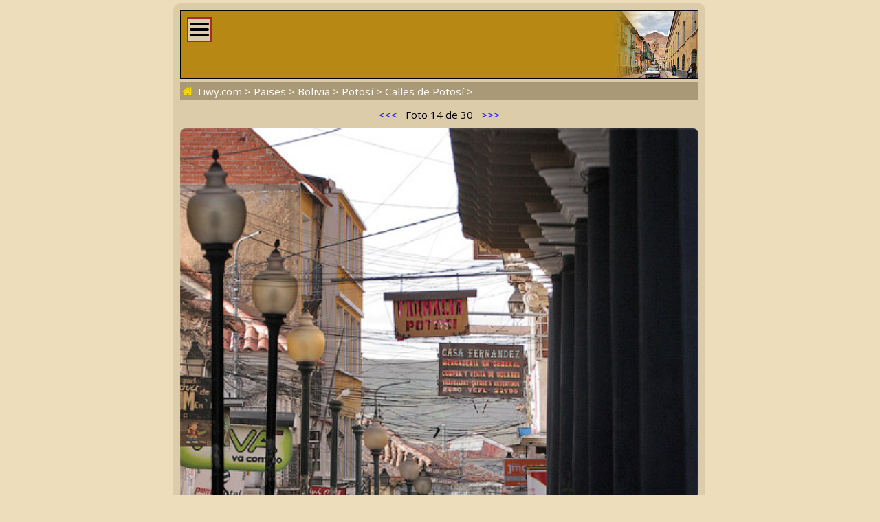

--- FILE ---
content_type: text/html; charset=utf-8
request_url: https://tiwy.com/pais/bolivia/potosi/calles/verfoto.phtml?padilla4
body_size: 4679
content:
<!DOCTYPE html>
<html lang="es">
<head>
	<meta http-equiv="Content-Type" content="text/html; charset=utf-8">
	<meta name="viewport" content="width=device-width, shrink-to-fit=yes">
	<link href="https://fonts.googleapis.com/css?family=Open+Sans:300,400,400i,600,800&amp;subset=cyrillic" rel="stylesheet">
	<LINK REL="stylesheet" HREF="/tiwy8ng.css?v=3.19">
	<title>Tiwy.com - Calle Padilla, Potosí, Bolivia</title>
	<meta name="theme-color" content="#bbaa88">
	<meta name="twitter:card" content="summary">
	<meta name="twitter:site" content="@tiwy_com">
	<meta property="og:type" content="article">
	<meta name="revisit-after" content="30 day">
	<meta property="og:title" content="Tiwy.com - Calle Padilla, Potosí, Bolivia">
	<meta property="og:url" content="https://www.tiwy.com/pais/bolivia/potosi/calles/verfoto.phtml?padilla4">
	<meta property="og:description" content="Calle Padilla, Potosí, Bolivia">
	<meta property="og:image" content="https://www.tiwy.com/pais/bolivia/potosi/calles/padilla4.jpg">
	<meta property="og:image:width" content="459">
	<meta property="og:image:height" content="700">
	<meta name="description" content="Calle Padilla, Potosí, Bolivia">
	<meta name="keywords" content="foto, fotografias, imagenes">

	<script>
	document.addEventListener("DOMContentLoaded", () => {
	var elem = document.getElementById("leftcolumn-wide");
	window.addEventListener('click', function(e){   
  		if (document.getElementById("toggleMenu-wide").contains(e.target)){	elem.classList.toggle("left-column-vis-wide");} 
  		else {	if (!document.getElementById('leftcolumn-wide').contains(e.target)) {
 			if (elem.classList.contains("left-column-vis-wide") ) { elem.classList.toggle("left-column-vis-wide"); } // Clicked outside the box
  		}}
	}); });
  	</script>
	<style>
		#tiwy-image { display: none; }
	</style>
</head>
<body>

<div id=tiwy-page>

<div id=leftcolumn-wide class=left-column-wide>
<nav><div class="orange-block bottom-not-round"></div>
	
	<div id=tiwy-logo><a href="/esp.phtml"><img src="/images/tiwycom.gif" style='width:139px;height:53px;' alt="Tiwy.com"></a></div>
	
	<div class="wide-orange-block flags side-menu-header-bg">
		
		<div class=flag-block><a href="verfotorus.phtml?padilla4"><div class=tiwy-ru-flag></div></a><a href="verfoto.phtml?padilla4"><div class=tiwy-es-flag></div></a><a href="viewphoto.phtml?padilla4"><div class=tiwy-us-flag></div></a><div class=cb></div></div>

		
	</div>
	
	<div id=tiwy-image><img src='/images/tiwycomlogo.gif' alt="Tiwy" width=139 height=79></div>
	
	<div class="orange-block top-not-round mb1"></div>
	
	<div class="orange-block mb1"><form id='searchForm' action="/busqueda/esp.phtml">
		<input id="tiwy-search" name=q class=left-menu-text type=text placeholder="Buscar..." maxlength="30">
		<div id="search-button" onclick="document.forms['searchForm'].submit();"></div></form>
	</div>
	

	
<div class="orange-block bottom-not-round">
<div class="mo"><a href="/esp.phtml">Noticias <div class="home-icon2"></div></a></div>
<div class="mo normal-forum"><a href="/foro/esp.phtml">Foro</a></div>
<div class="mo mobile-forum"><a href="/foro/esp-pda.phtml">Foro</a></div>
</div>

	<div class="wide-orange-block side-menu-header side-menu-header-bg div-over al" style='padding-left:6px'> 
		Artículos y reportajes:
	</div>


<div class="orange-block top-not-round mb1" style='margin-top:-2px;'>

<div class=mo><a href="/pais/esp.phtml">Países del continente:</a></div>
	<div class=ms><a href="/pais/america_latina/esp.phtml">América Latina</a></div>
  	<div class=ms><a href="/pais/argentina/esp.phtml">Argentina</a></div>
  	<div class=ms><a href="/pais/belice/esp.phtml">Belice</a></div>
	<div class=ms><a href="/pais/bolivia/esp.phtml">Bolivia</a></div>
	<div class=ms><a href="/pais/chile/esp.phtml">Chile</a></div>
	<div class=ms><a href="/pais/colombia/esp.phtml">Colombia</a></div>
	<div class=ms><a href="/pais/costa_rica/esp.phtml">Costa Rica</a></div>
	<div class=ms><a href="/pais/cuba/esp.phtml">Cuba</a></div>
	<div class=ms><a href="/pais/ecuador/esp.phtml">Ecuador</a></div>
	<div class=ms><a href="/pais/salvador/esp.phtml">El Salvador</a></div>
	<div class=ms><a href="/pais/guatemala/esp.phtml">Guatemala</a></div>
	<div class=ms><a href="/pais/honduras/esp.phtml">Honduras</a></div>
	<div class=ms><a href="/pais/mexico/esp.phtml">México</a></div>
	<div class=ms><a href="/pais/panama/esp.phtml">Panamá</a></div>
	<div class=ms><a href="/pais/paraguay/esp.phtml">Paraguay</a></div>
	<div class=ms><a href="/pais/peru/esp.phtml">Perú</a></div>
	<div class=ms><a href="/pais/republica_dominicana/esp.phtml">República Dominicana</a></div>
	<div class=ms><a href="/pais/uruguay/esp.phtml">Uruguay</a></div>
	<div class=ms><a href="/pais/venezuela/esp.phtml">Venezuela</a></div>
	
	
	
	

	
<div class=mo><a href="/pais/esp.phtml#rc">Otros países</a></div>
	<div class=ms><a href="/pais/china/esp.phtml">China</a></div>
	<div class=ms><a href="/pais/rusia/esp.phtml">Rusia</a></div>
<div class=mo><a href="/sociedad/esp.phtml">Sociedad y Economía</a></div>
<div class=mo><a href="/ovni/esp.phtml">OVNI</a></div>
<div class=mo><a href="/enlaces/esp.phtml">Enlaces</a></div>

</div>  <!--end orange-block -->

	<div class="orange-block bottom-not-round">
	</div>
	
	<div class="wide-orange-block side-menu-orange-bg">
		<div class=old-counter><img src="/data/counter.php" style='border:0;' alt=""></div>
	</div>
	
	<div class="orange-block top-not-round mb1">
		<div id=tiwy-contact><a class=nd href="/mail.phtml">webmaster@tiwy.com</a></div>
	</div>
	
	<div class="orange-block ac">
		<div class=left-menu-text>Suscríbete a nuestros boletines:</div>
		
		<form action="/informacion/suscripcion.phtml" method="POST" class=left-menu-text>
							
			<div style='height:3px;'></div>
			<div><input name=name  class="tiwy-subscribe left-menu-text" type=text value='' placeholder='[Su Nombre]' onfocus="this.value=''"></div>
			<div style='height:3px;'></div>
			<div><input name=email class="tiwy-subscribe left-menu-text" type=text value='' placeholder='[Su E-mail]' onfocus="this.value=''"></div>
			<div style='height:4px;'></div>
			<input type=hidden name="tmod" value="check">
			<input type="submit" value="Adelante!" class="tiwy-subscribe left-menu-text"><br>
		</form>
		
		
		
		<a href="https://www.youtube.com/@tiwycom"><div id=tiwy-yt></div></a><a href="https://vk.com/tiwy_com"><div id=tiwy-vk></div></a>
	</div>
</nav>	

</div> <!--end left-block -->


<div id=middle-column-wide>

	<div style='position:absolute;z-index:120;'><div id="toggleMenu-wide" class="left-menu-button fl"></div></div>
	
	

		<div style='width:100%;height:100px;background-color:#b78813;margin-bottom:5px;'>
		<div class="fr pic135100"><img class="selectDisable" src="m.jpg" alt="" title=""></div>

		<div class=pic135100bl>	<!--<img src="" style='width:468px;height:60px;'>--></div>
			</div>



<div class=breadcrumbs>
	<a href="/esp.phtml"><div class=home-icon></div> Tiwy.com</a>  &gt; <a href="/pais/esp.phtml">Paises</a> &gt; <a href="/pais/bolivia/esp.phtml">Bolivia</a> &gt; <a href="/pais/bolivia/potosi/esp.phtml">Potosí</a> &gt; <a href="/pais/bolivia/potosi/calles/esp.phtml">Calles de Potosí</a> &gt; 
	
</div>




<main><article><h1 id=news-header-wide></h1>
<div id=news-author-wide></div>
<div id=news-date-wide></div>
				
<div class=ntext align=center style='margin-top:3px;margin-bottom:10px;'><a href="verfoto.phtml?padilla3">&lt;&lt;&lt;</a> &nbsp; Foto 14 de 30  &nbsp; <a href="verfoto.phtml?calles_de_potosi">&gt;&gt;&gt;</a> </div>
<figure class=cnt>
<img src='padilla4.jpg' class=art-photo alt="Calle Padilla, Potosí, Bolivia">
<figcaption>
Calle Padilla, Potosí, Bolivia
</figcaption>
</figure>

	<script type='text/javascript'><!--
		function urlCopyButton(){
			var record_url = document.URL; 
			navigator.clipboard.writeText(record_url); 
			document.getElementById('custom-tooltip').style.display = 'inline';
			
			setTimeout( function() {
				document.getElementById('custom-tooltip').style.display = 'none';
			}, 5000);
		}
	--></script>


	<div style='display: flex; justify-content:flex-start; align-items:center; gap: 0.25rem; margin:1rem 0 0 0; overflow:hidden; border:0px solid blue;'><div style='display: flex; justify-content:flex-start; align-items:center; border-left:5px solid #d13b3d; border-radius: 0 7px 7px 0; background-color:#dabf99;margin:0 0.5rem 0 0;'><div style='padding:0.2rem 0.5rem 0.2rem 0.5rem;'>Compartir</div><div class="tiwy-share-sq"></div></div><div class=tiwy-cl-sq onclick='urlCopyButton()'><div id="custom-tooltip">URL Copiado!</div></div>
<a rel="nofollow" href="https://t.me/share/url?url=https%3A%2F%2Ftiwy.com%2Fpais%2Fbolivia%2Fpotosi%2Fcalles%2Fverfoto.phtml%3Fpadilla4&text=Tiwy.com%20-%20Calle%20Padilla%2C%20Potos%26iacute%3B%2C%20Bolivia"><div class=tiwy-tg-sq></div></a>
<a rel="nofollow" href="https://vk.com/share.php?url=https%3A%2F%2Ftiwy.com%2Fpais%2Fbolivia%2Fpotosi%2Fcalles%2Fverfoto.phtml%3Fpadilla4&text=Tiwy.com%20-%20Calle%20Padilla%2C%20Potos%26iacute%3B%2C%20Bolivia"><div class=tiwy-vk-sq></div></a>
<a rel="nofollow" href="https://connect.ok.ru/offer?url=https%3A%2F%2Ftiwy.com%2Fpais%2Fbolivia%2Fpotosi%2Fcalles%2Fverfoto.phtml%3Fpadilla4&text=Tiwy.com%20-%20Calle%20Padilla%2C%20Potos%26iacute%3B%2C%20Bolivia"><div class=tiwy-ok-sq></div></a>
<a rel="nofollow" href="https://www.facebook.com/sharer/sharer.php?u=https%3A%2F%2Ftiwy.com%2Fpais%2Fbolivia%2Fpotosi%2Fcalles%2Fverfoto.phtml%3Fpadilla4&text=Tiwy.com%20-%20Calle%20Padilla%2C%20Potos%26iacute%3B%2C%20Bolivia"><div class=tiwy-fb-sq></div></a>
<a rel="nofollow" href="https://twitter.com/intent/tweet?url=https%3A%2F%2Ftiwy.com%2Fpais%2Fbolivia%2Fpotosi%2Fcalles%2Fverfoto.phtml%3Fpadilla4&text=Tiwy.com%20-%20Calle%20Padilla%2C%20Potos%26iacute%3B%2C%20Bolivia"><div class=tiwy-tw-sq></div></a>
</div>

</article></main>
<div class=br2></div>
<div class=ads-block-news><div style="padding:0.5rem;border:0.2rem solid #ed1202;background-color:#a4d9b1;border-radius: 1rem;display: flex;align-items: center; gap: 0.5rem;"><div><a href="https://es.trip.com/sale/4283/referee.html?locale=es-ES&referCode=GCON0I">Trip.com</a> – reserva de hoteles, vuelos y trenes.</div></div></div>





<br><div class="cnt ac" id=returnTopPageMiddle>&uarr; <a href="javascript:scroll(0,0);">Deslizar hacia arriba</a> &uarr;</div><br>


<aside></aside>

<aside></aside>





<footer><div class="left-menu-text cnt ac">* * *<br><a href="/esp.phtml">Noticias</a> · <a href="/pais/esp.phtml">Paises</a> · <a href="/enlaces/esp.phtml">Enlaces</a><br> 1999-2026</div>
<script type="application/ld+json">
    {
     "@context": "http://schema.org",
     "@type": "BreadcrumbList",
     "itemListElement":
     [
	{
	"@type": "ListItem",
	"position": 1,
	"item": {"@id": "https://www.tiwy.com/esp.phtml", "name": "Tiwy.com"}
	},
	
	{
	"@type": "ListItem",
	"position": 2,
	"item": {"@id": "https://www.tiwy.com/pais/esp.phtml", "name": "Paises"}
	},
	
	{
	"@type": "ListItem",
	"position": 3,
	"item": {"@id": "https://www.tiwy.com/pais/bolivia/esp.phtml", "name": "Bolivia"}
	},
	
	{
	"@type": "ListItem",
	"position": 4,
	"item": {"@id": "https://www.tiwy.com/pais/bolivia/potosi/esp.phtml", "name": "Potos&iacute;"}
	},
	
	{
	"@type": "ListItem",
	"position": 5,
	"item": {"@id": "https://www.tiwy.com/pais/bolivia/potosi/calles/esp.phtml", "name": "Calles de Potos&iacute;"}
	}
	]
    }
</script></footer>

<div class="cnt ac" style='padding:0px 0;'></div>

<a href="javascript:scroll(0,0);"><div class=cnt id=returnTopPage></div></a>

<!-- right column counters -->
	
<div style='height:12px;'></div>

<div class="ac cnt">
<div style='padding:0 0 1px 0;'><!--TopList COUNTER-->
<!-- Rating@Mail.ru counter -->
<script>
var _tmr = window._tmr || (window._tmr = []);
_tmr.push({id: "58232", type: "pageView", start: (new Date()).getTime()});
(function (d, w, id) {
  if (d.getElementById(id)) return;
  var ts = d.createElement("script"); ts.type = "text/javascript"; ts.async = true; ts.id = id;
  ts.src = (d.location.protocol == "https:" ? "https:" : "http:") + "//top-fwz1.mail.ru/js/code.js";
  var f = function () {var s = d.getElementsByTagName("script")[0]; s.parentNode.insertBefore(ts, s);};
  if (w.opera == "[object Opera]") { d.addEventListener("DOMContentLoaded", f, false); } else { f(); }
})(document, window, "topmailru-code");
</script><noscript><div>
<img src="//top-fwz1.mail.ru/counter?id=58232;js=na" style="border:0;position:absolute;left:-9999px;" alt="" />
</div></noscript>
<!-- //Rating@Mail.ru counter -->
<!-- Rating@Mail.ru logo -->
<a rel="nofollow" href="https://top.mail.ru/jump?from=58232">
<img src="//top-fwz1.mail.ru/counter?id=58232;t=89;l=1" 
style="border:0;" height="18" width="88" alt="Рейтинг@Mail.ru" /></a></div>


<div style='padding:0 0 4px 0;'><a rel="nofollow" href="https://top.mail.ru/jump?from=58232">
<img src="//top-fwz1.mail.ru/counter?id=58232;t=501;l=1" 
style="border:0;" height="31" width="88" alt="Рейтинг@Mail.ru" /></a><!--501-->
<!-- //Rating@Mail.ru logo --></div>

<!--TopList COUNTER-->


<div><!-- Top100 (Kraken) Widget -->
<span id="top100_widget"></span>
<!-- END Top100 (Kraken) Widget -->

<!-- Top100 (Kraken) Counter -->
<script>
    (function (w, d, c) {
    (w[c] = w[c] || []).push(function() {
        var options = {
            project: 186298,
            element: 'top100_widget',
        };
        try {
            w.top100Counter = new top100(options);
        } catch(e) { }
    });
    var n = d.getElementsByTagName("script")[0],
    s = d.createElement("script"),
    f = function () { n.parentNode.insertBefore(s, n); };
    s.type = "text/javascript";
    s.async = true;
    s.src =
    (d.location.protocol == "https:" ? "https:" : "http:") +
    "//st.top100.ru/top100/top100.js";

    if (w.opera == "[object Opera]") {
    d.addEventListener("DOMContentLoaded", f, false);
} else { f(); }
})(window, document, "_top100q");
</script>
<noscript>
  <img src="//counter.rambler.ru/top100.cnt?pid=186298" alt="Топ-100" />
</noscript>
<!-- END Top100 (Kraken) Counter --></div>


<div style='height:4px;'></div>

</div>
	<!-- right columns countes end -->

<div class="copyrwbox"><div class="copyrw">
El uso de estas fotos en Internet solo se permite con un hipervínculo de texto al sitio <a href="https://www.tiwy.com">www.Tiwy.com</a>
<br>
No es necesario informar de ello al webmaster de este sitio. 
<br>
El uso de estas fotos en ediciones impresas o TV sin el permiso escrito del autor  está prohibido.</div></div>


</div>

</div> <!--end all container-->



		
		
</body>
</html>